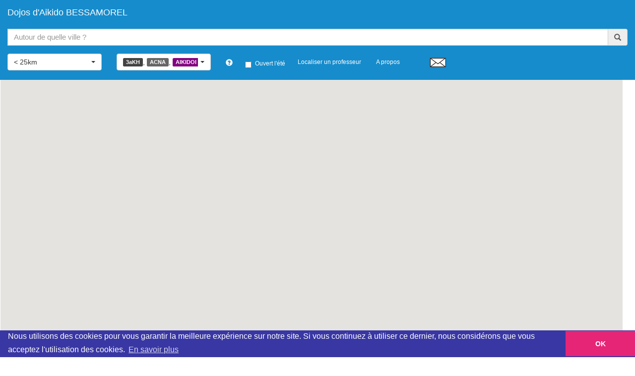

--- FILE ---
content_type: text/html; charset=UTF-8
request_url: https://www.clubs-aikido.com/?lat=45.1206&lon=4.08723&v=BESSAMOREL
body_size: 4859
content:
<!DOCTYPE html>
<html lang="fr">
	<head>
		<link rel="shortcut icon" href="/i/icon-32x32.png" type="image/x-icon" />
		<link rel="icon" href="/i/icon-32x32.png" type="image/x-icon" />
		<link rel="icon" href="/i/icon-192x192.png" type="image/png" sizes="192x192" />
                <link rel="apple-touch-icon" href="/i/icon-114x114.png" />

		<meta http-equiv="content-type" content="text/html; charset=UTF-8">
		<title>Dojos / clubs d'Aikido BESSAMOREL</title>
		<meta name="description" content="Trouvez les dojos d'aikido, kinomichi, kyudo, aikibudo autour de BESSAMOREL">
		<meta name="generator" content="Bootply" />
		<meta name="robots" content="index,follow">
		<meta name="viewport" content="width=device-width, initial-scale=1, maximum-scale=1">
		<link href="css/bootstrap.min.css?28" rel="stylesheet">
		<link rel="stylesheet" type="text/css" href="css/bootstrap-select.min.css?28">
		<link rel="stylesheet" type="text/css" href="css/jquery-ui.min.css?28">
		<link rel="stylesheet" type="text/css" href="css/jquery-ui.structure.min.css?28">
		<link rel="stylesheet" type="text/css" href="css/jquery-ui.theme.min.css?28">
		<link rel="stylesheet" type="text/css" href="css/style-ui.min.css?28">
		
		<meta property="og:title" content="Dojos d'Aikido BESSAMOREL" />
		<meta property="og:image" content="https://www.clubs-aikido.com/i/icon-200x200.png" />
		<meta property="og:image:width" content="200" />
		<meta property="og:image:height" content="200" />
                <meta property="og:description" content="Trouvez les dojos d'aikido, kinomichi, kyudo, aikibudo autour de BESSAMOREL" />
                <meta property="og:type" content="website" />
                <meta property="og:url" content="https://www.clubs-aikido.com/?lat=45.1206&lon=4.08723&v=BESSAMOREL" />

		<!--[if lt IE 9]>
			<script src="//html5shim.googlecode.com/svn/trunk/html5.js"></script>
		<![endif]-->
		<link href="css/styles.min.css?28" rel="stylesheet">
		<link href="css/fede.min.css?28" rel="stylesheet">
<link rel="stylesheet" type="text/css" href="/css/cookieconsent.min.css" />
<script src="/js/cookieconsent.min.js"></script>
<script>
window.addEventListener("load", function(){
window.cookieconsent.initialise({
  "palette": {
    "popup": {
      "background": "#3937a3"
    },
    "button": {
      "background": "#e62576"
    }
  },
  "theme": "edgeless",
  "content": {
    "message": "Nous utilisons des cookies pour vous garantir la meilleure expérience sur notre site. Si vous continuez à utiliser ce dernier, nous considérons que vous acceptez l'utilisation des cookies.",
    "dismiss": "OK",
    "link": "En savoir plus",
    "href": "/cookies.php"
  }
})});
</script>
<!-- Matomo -->
<script type="text/javascript">
  var _paq = window._paq = window._paq || [];
  /* tracker methods like "setCustomDimension" should be called before "trackPageView" */
  _paq.push(['trackPageView']);
  _paq.push(['enableLinkTracking']);
  (function() {
    var u="https://analytics.yumail.fr/";
    _paq.push(['setTrackerUrl', u+'matomo.php']);
    _paq.push(['setSiteId', '2']);
    var d=document, g=d.createElement('script'), s=d.getElementsByTagName('script')[0];
    g.type='text/javascript'; g.async=true; g.src=u+'matomo.js'; s.parentNode.insertBefore(g,s);
  })();
</script>
<!-- End Matomo Code -->
	</head>
	<body>
<div id="fb-root"></div>
<script>(function(d, s, id) {
  var js, fjs = d.getElementsByTagName(s)[0];
  if (d.getElementById(id)) return;
  js = d.createElement(s); js.id = id;
  js.src = "//connect.facebook.net/fr_FR/sdk.js#xfbml=1&version=v2.5";
  fjs.parentNode.insertBefore(js, fjs);
}(document, 'script', 'facebook-jssdk'));</script>

<!-- begin template -->
<div class="navbar navbar-custom navbar-fixed-top">
 <div class="navbar-header"><h1><a class="navbar-brand" href="#">Dojos d'Aikido BESSAMOREL</a></h1>
      <a class="navbar-toggle" data-toggle="collapse" data-target="#navbar-collapse" href="#">
        <span class="icon-bar"></span>
        <span class="icon-bar"></span>
        <span class="icon-bar"></span>
      </a>
    </div>
    <div class="navbar-collapse collapse" id="navbar-collapse">
      <ul class="nav navbar-nav row" >
        <li >
		<div id="prefetch_villes" class="input-group ui-widget">
            <input type="hidden" id="lat" value="45.1206">
            <input type="hidden" id="lon" value="4.08723">
            <input type="text" class="form-control" placeholder="Autour de quelle ville ?" id="villeSearch" name="villeSearch">
            <span id="searchButton" class="input-group-addon"><span class="glyphicon glyphicon-search"></span> </span>
		</div>
          </li>


	<li>
		<select name="selRayon" id="selRayon" class="show-tick navbar-form selectpicker" title="Rayon" >
			<option value="1">&lt; 15km</option>
			<option value="2" selected>&lt; 25km</option>
			<option value="3">&lt; 50km</option>
			<option value="4">&lt; 100km</option>
			<option value="5">&lt; 250km</option>
			<option value="6">Tous</option>
		</select>
	</li>


	<li>
		<select name="selType" id="selType" class="navbar-form selectpicker" multiple title="Groupe" >
			<option value="3aKH" selected data-content="<span class='label label-3aKH'>3aKH</span>">3aKH</option>
			<option value="ACNA" selected data-content="<span class='label label-ACNA'>ACNA</span>">ACNA</option>
			<option value="AIKIDOI" selected data-content="<span class='label label-AIKIDOI'>AIKIDOI</span>">AIKIDOI</option>
			<option value="AIATJ" selected data-content="<span class='label label-AIATJ'>AIATJ</span>">AIATJ</option>
			<option value="ATDA" selected data-content="<span class='label label-ATDA'>ATDA</span>">ATDA</option>
			<option value="DEFENSE" selected data-content="<span class='label label-DEFENSE'>DEFENSE</span>">DEFENSE</option>
			<option value="EBRI" selected data-content="<span class='label label-EBRI'>EBRI</span>">EBRI</option>
			<option value="EPA" selected data-content="<span class='label label-EPA'>EPA</span>">EPA</option>
			<option value="EURASIA" selected data-content="<span class='label label-EURASIA'>EURASIA</span>">EURASIA</option>
			<option value="FAAGE" selected data-content="<span class='label label-FAAGE'>FAAGE</span>">FAAGE</option>
			<option value="FAT" selected data-content="<span class='label label-FAT'>FAT</span>">FAT</option>
			<option value="FFAAA" selected data-content="<span class='label label-FFAAA'>FFAAA</span>">FFAAA</option>
			<option value="FFAAA-AIKIBUDO" selected  data-content="<span class='label label-FFAAA-AIKIBUDO'>FFAAA-AIKIBUDO</span>">FFAAA-AIKIBUDO</option>
			<option value="FFAAA-KINOMICHI" selected  data-content="<span class='label label-FFAAA-KINOMICHI'>FFAAA-KINOMICHI</span>">FFAAA-KINOMICHI</option>
			<option value="FFAB" selected data-content="<span class='label label-FFAB'>FFAB</span>">FFAB</option>
			<option value="FFAB-GHAAN" selected data-content="<span class='label label-FFAB-GHAAN'>FFAB-GHAAN</span>">FFAB-GHAAN</option>
			<option value="FFAB-IWAMA" selected data-content="<span class='label label-FFAB-IWAMA'>FFAB-IWAMA</span>">FFAB-IWAMA</option>
			<option value="KYUDO" selected  data-content="<span class='label label-KYUDO'>KYUDO</span>">KYUDO</option>
			<option value="INDEPENDANT" selected data-content="<span class='label label-INDEPENDANT'>INDEPENDANT</span>">INDEPENDANT</option>
			<option value="INSTITUT-AIKIDO" selected data-content="<span class='label label-INSTITUT-AIKIDO'>INSTITUT-AIKIDO</span>">INSTITUT-AIKIDO</option>
			<option value="KISHINKAI" selected data-content="<span class='label label-KISHINKAI'>KISHINKAI</span>">KISHINKAI</option>
			<option value="MUTOKUKAI" selected data-content="<span class='label label-MUTOKUKAI'>MUTOKUKAI</span>">MUTOKUKAI</option>
			<option value="UNCU" selected data-content="<span class='label label-UNCU'>UNCU</span>">UNCU</option>
			<option value="SPORTPOURTOUS" selected data-content="<span class='label label-SPORTPOURTOUS'>SPORTPOURTOUS</span>">SPORTPOURTOUS</option>
			<option value="SUMIKIRI" selected data-content="<span class='label label-SUMIKIRI'>SUMIKIRI</span>">SUMIKIRI</option>
		</select>
	</li>
	<li>
                <a href="/definitions.php" target="_blank" class="glyphicon glyphicon-question-sign" title="Définitions des sigles"></a>
        </li>

	<li class="small">
		<div class="checkbox" style="padding: 10px;">
			<label>
			<input class="checkbox" name="only_ete" id="only_ete" type="checkbox" value="1">Ouvert l'été
			</label>
		</div>
	</li>

	<li class="small"><a href="/sensei.php">Localiser un professeur</a></li>
	<li class="small"><a href="#remarques">A propos</a></li>
	<li>
		<a>
		<div id="fb-like" class="fb-like" data-href="https://www.clubs-aikido.com/?lat=45.1206&lon=4.08723&v=BESSAMOREL" data-layout="button" data-action="like" data-show-faces="true" data-share="true" style="vertical-align:middle;zoom:1;*display:inline"></div>
		</a>
	</li>
	<li>
		<a id="email-p" href="mailto:?subject=Visiter+ce+lien+trouv%C3%A9+sur+https%3A%2F%2Fwww.clubs-aikido.com&body=Bonjour%2C%0ARetrouve+la+carte+des+dojos+d%27Aikido+BESSAMOREL.+Voil%C3%A0+le+lien+direct+%3A+https%3A%2F%2Fwww.clubs-aikido.comi%2F%3Flat%3D45.1206%26lon%3D4.08723%26v%3DBESSAMOREL.%0A%0ABonne+journ%C3%A9e+%21" rel="nofollow" title="Partager cette carte avec un ami (e-mail)"><img src='/i/email-pt.png' alt="Envoyer un email"/></a>
	</li>
        </ul>
    </div>
</div>

<div class="container-fluid" id="main">
  <div id="map-canvas" class="row map">
    
  </div>
</div>

<div class="container" id="remarques">
<br/><br/>
<h2 class="small">Cette page vous permet de trouvez les dojos d'aikido, kinomichi, kyudo, aikibudo autour de BESSAMOREL</h2>
<ul class="small">
	<li>
		<a href="/definitions.php">Définition des sigles des groupes d'aikido</a>
	</li>
	<li>
		<a href="new.php">Demande d'ajout d'un dojo</a>
	</li>
			<li>Liste des dojos 25km autour de BESSAMOREL :
				<ul class="small">
				<li>Académie d'Aikido et d'Aikishintaiso du Velay (3aKH) à <a href='https://www.clubs-aikido.com/?lat=45.1419&lon=4.12217&v=Yssingeaux'>Yssingeaux</a></li><li>Académie d'Aikido et d'Aikishintaiso du Velay (3aKH) à <a href='https://www.clubs-aikido.com/?lat=45.0466&lon=3.9269&v=Brives'>Brives</a></li><li>Académie d'Aikido et d'Aikishintaiso du Velay (3aKH) à <a href='https://www.clubs-aikido.com/?lat=45.0656&lon=3.901&v=Chadrac'>Chadrac</a></li><li>AIKIDO CEVENOL (A&iuml;kido) (FFAAA) à <a href='https://www.clubs-aikido.com/?lat=45.0613&lon=4.30213&v=LE+CHAMBON%2FLIGNON'>LE CHAMBON/LIGNON            </a></li><li>AS AK LE PUY EN VELAY (A&iuml;kido) (FFAAA) à <a href='https://www.clubs-aikido.com/?lat=45.0413&lon=3.88137&v=LE+PUY+EN+VELAY'>LE PUY EN VELAY          </a></li><li>AIKIKAI DU VELAY (FFAB) à <a href='https://www.clubs-aikido.com/?lat=45.0491&lon=3.8712&v=ESPALY+ST+MARCEL'>ESPALY ST MARCEL</a></li><li>AIKIDO CLUB DESIDERIEN (A&iuml;kido) (FFAAA) à <a href='https://www.clubs-aikido.com/?lat=45.302&lon=4.27384&v=SAINT+DIDIER+EN+VELAY'>SAINT DIDIER EN VELAY         </a></li><li>ACADEMIE D'AIKIDO DE SAINT-MAURICE-EN-GOURGOIS (3aKH) à <a href='https://www.clubs-aikido.com/?lat=45.3928&lon=4.18417&v=SAINT-MAURICE-EN-GOURGOIS'>SAINT-MAURICE-EN-GOURGOIS</a></li><li>Académie d'Aikido de Champagne (3aKH) à <a href='https://www.clubs-aikido.com/?lat=45.1628&lon=4.48224&v=Champagne'>Champagne</a></li><li>CENTRE ARTS MARTIAUX BOUTI&egrave;RES (A&iuml;kido) (FFAAA) à <a href='https://www.clubs-aikido.com/?lat=44.9074&lon=4.42269&v=LE+CHEYLARD'>LE CHEYLARD            </a></li><li>AIKIDO A.M ROUCHONS (AIKIDO) (FFAAA) à <a href='https://www.clubs-aikido.com/?lat=45.4276&lon=4.34018&v=ROCHE-LA-MOLIERE'>ROCHE-LA-MOLIERE</a></li><li>KISHINKAI AIKIDO SAINT-ETIENNE (KISHINKAI) à <a href='https://www.clubs-aikido.com/?lat=45.4129&lon=4.39952&v=SAINT-ETIENNE'>SAINT-ETIENNE</a></li><li>AcadÃ©mie StÃ©phanoise d'Aikido (3aKH) à <a href='https://www.clubs-aikido.com/?lat=45.4129&lon=4.39955&v=PELUSSIN'>PELUSSIN</a></li><li>AKAMON AIKI ACADEMIE (3aKH) à <a href='https://www.clubs-aikido.com/?lat=45.4131&lon=4.40956&v=SAINT-ETIENNE'>SAINT-ETIENNE</a></li><li>GO NO GEIKO (A&iuml;kido) (FFAAA) à <a href='https://www.clubs-aikido.com/?lat=45.4274&lon=4.38941&v=ST+ETIENNE'>ST ETIENNE</a></li><li>Académie Bourguisanne d'Aikido (3aKH) à <a href='https://www.clubs-aikido.com/?lat=45.2964&lon=4.55997&v=Bourg'>Bourg</a></li><li>AMICALE LAIQUE DE BEAULIEU (FFAB-GHAAN) à <a href='https://www.clubs-aikido.com/?lat=45.4272&lon=4.41151&v=SAINT-ETIENNE'>SAINT-ETIENNE</a></li><li>KISHINKAI AIKIDO SAINT-FELICIEN (KISHINKAI) à <a href='https://www.clubs-aikido.com/?lat=45.0835&lon=4.62777&v=ARLEBOSC'>ARLEBOSC</a></li><li>AIKIDO - JC DE LA LOIRE (A&iuml;kido) (FFAAA) à <a href='https://www.clubs-aikido.com/?lat=45.4366&lon=4.39701&v=SAINT+ETIENNE'>SAINT ETIENNE</a></li><li>AIKIDOJO STEPHANOIS (FFAB) à <a href='https://www.clubs-aikido.com/?lat=45.4218&lon=4.42651&v=ST+ETIENNE'>ST ETIENNE</a></li><li>AIKIDO DOJO DE VILLARS (A&iuml;kido) (FFAAA) à <a href='https://www.clubs-aikido.com/?lat=45.4675&lon=4.35807&v=VILLARS'>VILLARS</a></li><li>AIKIDO LAC (AIKIDO) (FFAAA) à <a href='https://www.clubs-aikido.com/?lat=45.441&lon=4.4329&v=SAINT-ETIENNE'>SAINT-ETIENNE</a></li><li>AIKIDO LAIQUE BONSON  (FFAB-GHAAN) à <a href='https://www.clubs-aikido.com/?lat=45.5199&lon=4.21832&v=BONSON'>BONSON</a></li><li>AIKIDO JC PAULHAGUETOIS (A&iuml;kido) (FFAAA) à <a href='https://www.clubs-aikido.com/?lat=45.2071&lon=3.51529&v=PAULHAGUET'>PAULHAGUET            </a></li><li>AIKIBUDO BONSONNAIS (AIKIBUDO) (FFAAA-AIKIBUDO) à <a href='https://www.clubs-aikido.com/?lat=45.5232&lon=4.21597&v=BONSON'>BONSON</a></li><li>AcadÃ©mie d'Aikido Piraillonne (3aKH) à <a href='https://www.clubs-aikido.com/?lat=45.3214&lon=4.61451&v=SAINT-JULIEN-MOLIN-MOLETTE'>SAINT-JULIEN-MOLIN-MOLETTE</a></li><li>Académie d'Aikido d'Andrézieux-Bouthéon (3aKH) à <a href='https://www.clubs-aikido.com/?lat=45.5274&lon=4.25672&v=Andr%C3%A9zieux-Bouth%C3%A9on'>Andrézieux-Bouthéon</a></li><li>AIKIDO  ANNONAY (FFAAA) à <a href='https://www.clubs-aikido.com/?lat=45.2375&lon=4.6704&v=ANNONAY'>ANNONAY</a></li><li>Académie Saint Romanaise d'Aikido Kobayashi (3aKH) à <a href='https://www.clubs-aikido.com/?lat=45.5548&lon=4.12433&v=Saint+Romain+le+Puy'>Saint Romain le Puy</a></li>				</ul>
			</li>
				<li>
		Si des informations manquaient ou étaient erronées, vous pouvez en demander la modification en cliquant sur le lien "Demande de modification" du club en question sur la carte <a href="/contact.php">ou me contacter</a>
	</li>
	<li>
		Les dojos "cochés" sur la carte sont ceux dont les données ont été mises à jour récemment
	</li>
	<li>
		<a href="/equipement.php">Quelques sites de vente de matériel d'Aikido</a>
	</li>
	<li>
		<a href="/statsDepartements.php">Retrouver des statistiques</a>.
	</li>
	<li>
		<a href="/enseignants.php">Retrouver la liste des professeurs référencés sur ce site</a>
	</li>
	<li>
		<a href="villes.php">Liste des villes référencées sur ce site</a>
	</li>
	<li>
		Attention : la géolocalisation peut ne pas être totalement exacte car elle se fait à partir de l'adresse postale qui peut ne pas être complète
	</li>
	<li><a href="/mentions.php">Mentions légales</a></li>
</ul>
</div>
<div class="copyright">
	<img src="/i/icon-60x60.png" alt="Logo clubs-aikido.com" /><br>
        &copy; 2026 clubs-aikido.com
</div>

<!-- end template -->

	<!-- script references -->
		<script src="js/jquery.min.js?57"></script>
		<script src="js/jquery-ui.min.js?57"></script>
		<script src="js/bootstrap.min.js?57"></script>
		<script src="js/bootstrap-select.min.js?57"></script>
		<script src="https://maps.googleapis.com/maps/api/js?key=AIzaSyAgfd0w4Ajyxlo9HlgJ6afHFeT7XQl0qoE"></script>
		<script src="js/map.min.js?57"></script>

		<script type="application/ld+json">
                {
                  "@context": "http://schema.org",
                  "@type": "BreadcrumbList",
                  "itemListElement":
                  [
                    {
                      "@type": "ListItem",
                      "position": 1,
                      "item":
                      {
                        "@id": "https://www.clubs-aikido.com",
                        "name": "Dojos d'Aikido"
                      }
                    }

		,
                    {
                      "@type": "ListItem",
                      "position": 2,
                      "item":
                      {
                        "@id": "https://www.clubs-aikido.com/?lat=45.1206&lon=4.08723&v=BESSAMOREL&t=",
                        "name": "Dojos d'Aikido à BESSAMOREL"
                      }
                    }
                  ]
                }
                </script>
	</body>
</html>
